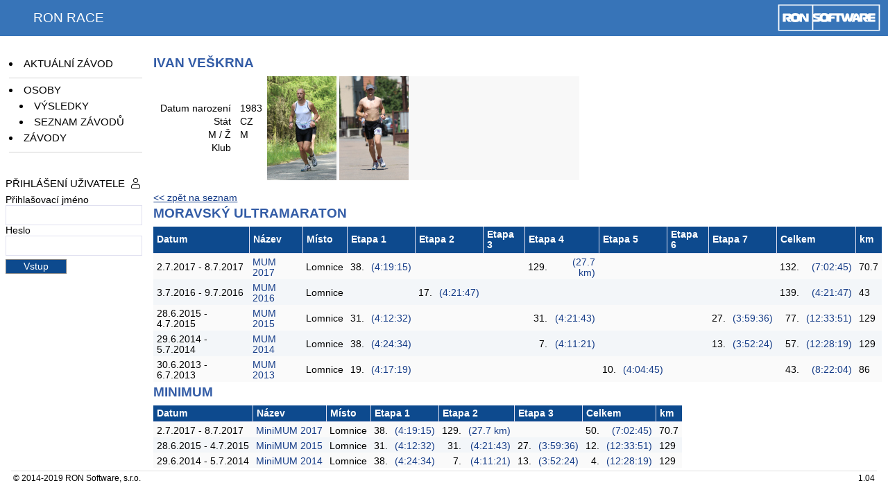

--- FILE ---
content_type: text/html; charset=utf-8
request_url: http://ultracau.ron.cz/?menuid=person&record=73
body_size: 2830
content:
<!doctype html>
<html>
<head>
    <meta http-equiv="X-UA-Compatible" content="IE=edge" >
<meta http-equiv="Content-Language" content="cs">
<meta http-equiv="Content-Type" content="text/html; charset=utf8">
<meta name="Copyright" content="RON Software, info@ron.cz">
<meta name="description" content="Komplexni reseni v oblasti rizeni lidskych zdroju">
<meta name="keywords" content="Dochazka,Mzdy,Personalistika,Majetek,Jidelna,Sklad">
<meta name="viewport" content="width=device-width, initial-scale=1">
<!-- jQuery -->
<script src="script/jquery.js?ver=1.04" type="text/javascript"></script>
<script src="script/jquery-ui.min.js?ver=1.04" type="text/javascript"></script>
<link rel="stylesheet" type="text/css" href="script/jquery-ui.min.css?ver=1.04">
<!-- css -->
<link rel="stylesheet" type="text/css" href="fontawesome/css/all.min.css?ver=1.04">
<link rel="stylesheet" type="text/css" href="css/s_ron.css?ver=1.04">
<!-- scripty -->
<script src="script/javascripts.js?ver=1.04" type="text/javascript"></script>
<script src="script/roncalendar.js?ver=1.04" type="text/javascript"></script>
    <link href="css/s_app.css?ver=1.04" type="text/css" rel="stylesheet">
    <script type="text/javascript" src="script/racescripts.js?ver=1.04"></script>
    <title>RON Race</title>


    <link rel="stylesheet" type="text/css" href="script/imagegallery.css?ver=1.04">
<script type="text/javascript" src="script/imagegallery.js?ver=1.04"></script>
    </head>
<body>
<div class="header">
    <div class="logo"></div>
    <div class="apptitle">
        <span class="apptitletext">RON Race</span>
    </div>
</div>

<div class="row appcontainer">
<!--    <div class="appcontainer">-->

        <div class="leftpanel col-12 col-md-2">
            <div class="menuframe" id="menupanel">
                
<div class="menuframecaption mobile-only toggleClass" data-selector="#main-menu-list" data-toggle-class="d-xs-none">
    <div class="float-right padding-right"><i class="fal fa-bars"></i></div>
    Menu
</div>

<ul class="mainmenu d-xs-none" id="main-menu-list">
    <li id="mi_persons">
        <a href="?menuid=actual">Aktuální závod</a>
    </li>

    <li class="listseparator"></li>

    <li id="mi_persons">
        <a href="?menuid=person">Osoby</a>
    </li>
            <li id="mi_person_results" class="submenu">
            <a href="?menuid=person&record=73">Výsledky</a>
        </li>
        <li id="mi_person_event_list" class="submenu">
            <a href="?menuid=person&record=73&action=eventlist">Seznam závodů</a>
        </li>
    
    <li id="mi_events">
        <a href="?menuid=event">Závody</a>
    </li>

    
    <li class="listseparator"></li>

    </ul>

            </div>

            <div class="menuframe">
    <div class="menuframecaption toggleClass" data-selector="#login-form-content" data-toggle-class="d-xs-none">
        <div class="float-right padding-right"><i class="fal fa-user"></i></div>
        Přihlášení uživatele    </div>

    <div id="login-form-content" class="menuframecontent d-xs-none">
        <form method="post" action="?menuid=person&record=73" >

            <label for="loginname">Přihlašovací jméno</label>
            <div class="loginformdiv">
                <input class="form-control" type="text" id="loginname" name="loginname" size="20">
            </div>

            <label for="loginpassword">Heslo</label>
            <div class="loginformdiv">
                <input class="form-control" type="password" id="loginpassword" name="loginpassword" size="20">
            </div>

            <input class="button" type="submit" name="login" value="Vstup">
        </form>
    </div>
</div>
        </div>

        <div class="appcontent">
            <!-- obsah -->
            
<h1>Ivan Veškrna</h1>

<div class="errormessages"></div>

<script>$(function() { ronRace.initUpload( {person: 73} ) });</script>

<table>
    <tr>
        <td>
            <div id="personHeader">
                <table class="formtable">

                    <!-- birthdate -->
                    <tr>
                        <td class='formtablecaption'>Datum narození</td>
                        <td>1983</td>
                    </tr>

                    <!-- country -->
                    <tr>
                        <td class='formtablecaption'>Stát</td>
                        <td>CZ</td>
                    </tr>

                    <!-- sex -->
                    <tr>
                        <td class='formtablecaption'>M / Ž</td>
                        <td>M</td>
                    </tr>

                    <!-- club -->
                                            <tr>
                            <td class='formtablecaption'>Klub</td>
                            <td> </td>
                        </tr>
                    
                    
                    
                </table>
            </div>
        </td>

        <td>
            <div id="personImages">
                                    <img class="thumbnail" src="thumbnails/T0073_IMG_9673.JPG" data-image-url="photo/P0073_IMG_9673.JPG">                                    <img class="thumbnail" src="thumbnails/T0073_IMG_4762.JPG" data-image-url="photo/P0073_IMG_4762.JPG">                            </div>
        </td>
    </tr>
</table>


<br/>
<a href='?menuid=person'>&lt;&lt; zpět na seznam</a>

<script>
    $(function() {
        $personImages = $("#personImages");
        $personImages.on("click", "img", function() { imageGallery.thumbsImageView($personImages) });
    });
</script><h2>Moravský ultramaraton</h2>
<table class="browser rowOver oddEvenRows rowSelect">
    <tr>
        <th>Datum</th>
        <th>Název</th>
        <th>Místo</th>
                    <th colspan="2">Etapa 1</th>
                    <th colspan="2">Etapa 2</th>
                    <th colspan="2">Etapa 3</th>
                    <th colspan="2">Etapa 4</th>
                    <th colspan="2">Etapa 5</th>
                    <th colspan="2">Etapa 6</th>
                    <th colspan="2">Etapa 7</th>
                <th colspan="2">Celkem</th>
        <th>km</th>
    </tr>

            <tr>
            <td>
                2.7.2017                 - 8.7.2017              </td>
            <td><a href="?menuid=event&action=results&record=136">MUM 2017</a></td>
            <td>Lomnice</td>

            <!-- etapy ... -->
                            <td class="align-right">
                                            38.
                                    </td>
                <td class="align-right" title="MUM 2017, etapa I - Lomnická
2.7.2017
43 km">
                                                                        <a href="?menuid=event&action=results&record=127">
                                (4:19:15)
                            </a>
                                                            </td>
                            <td class="align-right">
                                    </td>
                <td class="align-right" title="
1.1.1970
 km">
                                    </td>
                            <td class="align-right">
                                    </td>
                <td class="align-right" title="
1.1.1970
 km">
                                    </td>
                            <td class="align-right">
                                            129.
                                    </td>
                <td class="align-right" title="MUM 2017, etapa IV - Tišnovská
5.7.2017
43 km">
                                                                        <a href="?menuid=event&action=results&record=130">
                                (27.7 km)
                            </a>
                                                            </td>
                            <td class="align-right">
                                    </td>
                <td class="align-right" title="
1.1.1970
 km">
                                    </td>
                            <td class="align-right">
                                    </td>
                <td class="align-right" title="
1.1.1970
 km">
                                    </td>
                            <td class="align-right">
                                    </td>
                <td class="align-right" title="
1.1.1970
 km">
                                    </td>
            
            <!-- celkovy vysledek -->
            <td class="align-right">
                132.
            </td>
            <td class="align-right">
                <a href="?menuid=event&action=results&record=136">
                    (7:02:45)
                </a>
            </td>
            <td>70.7</td>
        </tr>
            <tr>
            <td>
                3.7.2016                 - 9.7.2016              </td>
            <td><a href="?menuid=event&action=results&record=73">MUM 2016</a></td>
            <td>Lomnice</td>

            <!-- etapy ... -->
                            <td class="align-right">
                                    </td>
                <td class="align-right" title="
1.1.1970
 km">
                                    </td>
                            <td class="align-right">
                                            17.
                                    </td>
                <td class="align-right" title="MUM 2016, etapa II - Boskovická
4.7.2016
43 km">
                                                                        <a href="?menuid=event&action=results&record=66">
                                (4:21:47)
                            </a>
                                                            </td>
                            <td class="align-right">
                                    </td>
                <td class="align-right" title="
1.1.1970
 km">
                                    </td>
                            <td class="align-right">
                                    </td>
                <td class="align-right" title="
1.1.1970
 km">
                                    </td>
                            <td class="align-right">
                                    </td>
                <td class="align-right" title="
1.1.1970
 km">
                                    </td>
                            <td class="align-right">
                                    </td>
                <td class="align-right" title="
1.1.1970
 km">
                                    </td>
                            <td class="align-right">
                                    </td>
                <td class="align-right" title="
1.1.1970
 km">
                                    </td>
            
            <!-- celkovy vysledek -->
            <td class="align-right">
                139.
            </td>
            <td class="align-right">
                <a href="?menuid=event&action=results&record=73">
                    (4:21:47)
                </a>
            </td>
            <td>43</td>
        </tr>
            <tr>
            <td>
                28.6.2015                 - 4.7.2015              </td>
            <td><a href="?menuid=event&action=results&record=52">MUM 2015</a></td>
            <td>Lomnice</td>

            <!-- etapy ... -->
                            <td class="align-right">
                                            31.
                                    </td>
                <td class="align-right" title="MUM 2015, etapa I - Lomnická
28.6.2015
43 km">
                                                                        <a href="?menuid=event&action=results&record=54">
                                (4:12:32)
                            </a>
                                                            </td>
                            <td class="align-right">
                                    </td>
                <td class="align-right" title="
1.1.1970
 km">
                                    </td>
                            <td class="align-right">
                                    </td>
                <td class="align-right" title="
1.1.1970
 km">
                                    </td>
                            <td class="align-right">
                                            31.
                                    </td>
                <td class="align-right" title="MUM 2015, etapa IV - Tišnovská
1.7.2015
43 km">
                                                                        <a href="?menuid=event&action=results&record=57">
                                (4:21:43)
                            </a>
                                                            </td>
                            <td class="align-right">
                                    </td>
                <td class="align-right" title="
1.1.1970
 km">
                                    </td>
                            <td class="align-right">
                                    </td>
                <td class="align-right" title="
1.1.1970
 km">
                                    </td>
                            <td class="align-right">
                                            27.
                                    </td>
                <td class="align-right" title="MUM 2015, etapa VII - Cimrmanova (Lomnice)
4.7.2015
43 km">
                                                                        <a href="?menuid=event&action=results&record=60">
                                (3:59:36)
                            </a>
                                                            </td>
            
            <!-- celkovy vysledek -->
            <td class="align-right">
                77.
            </td>
            <td class="align-right">
                <a href="?menuid=event&action=results&record=52">
                    (12:33:51)
                </a>
            </td>
            <td>129</td>
        </tr>
            <tr>
            <td>
                29.6.2014                 - 5.7.2014              </td>
            <td><a href="?menuid=event&action=results&record=8">MUM 2014</a></td>
            <td>Lomnice</td>

            <!-- etapy ... -->
                            <td class="align-right">
                                            38.
                                    </td>
                <td class="align-right" title="MUM 2014, etapa I - Lomnická
29.6.2014
43 km">
                                                                        <a href="?menuid=event&action=results&record=1">
                                (4:24:34)
                            </a>
                                                            </td>
                            <td class="align-right">
                                    </td>
                <td class="align-right" title="
1.1.1970
 km">
                                    </td>
                            <td class="align-right">
                                    </td>
                <td class="align-right" title="
1.1.1970
 km">
                                    </td>
                            <td class="align-right">
                                            7.
                                    </td>
                <td class="align-right" title="MUM 2014, etapa IV - Tišnovská
2.7.2014
43 km">
                                                                        <a href="?menuid=event&action=results&record=4">
                                (4:11:21)
                            </a>
                                                            </td>
                            <td class="align-right">
                                    </td>
                <td class="align-right" title="
1.1.1970
 km">
                                    </td>
                            <td class="align-right">
                                    </td>
                <td class="align-right" title="
1.1.1970
 km">
                                    </td>
                            <td class="align-right">
                                            13.
                                    </td>
                <td class="align-right" title="MUM 2014, etapa VII - Cimrmanova (Lomnice)
5.7.2014
43 km">
                                                                        <a href="?menuid=event&action=results&record=7">
                                (3:52:24)
                            </a>
                                                            </td>
            
            <!-- celkovy vysledek -->
            <td class="align-right">
                57.
            </td>
            <td class="align-right">
                <a href="?menuid=event&action=results&record=8">
                    (12:28:19)
                </a>
            </td>
            <td>129</td>
        </tr>
            <tr>
            <td>
                30.6.2013                 - 6.7.2013              </td>
            <td><a href="?menuid=event&action=results&record=9">MUM 2013</a></td>
            <td>Lomnice</td>

            <!-- etapy ... -->
                            <td class="align-right">
                                            19.
                                    </td>
                <td class="align-right" title="MUM 2013, etapa I - Lomnická
30.6.2013
43 km">
                                                                        <a href="?menuid=event&action=results&record=11">
                                (4:17:19)
                            </a>
                                                            </td>
                            <td class="align-right">
                                    </td>
                <td class="align-right" title="
1.1.1970
 km">
                                    </td>
                            <td class="align-right">
                                    </td>
                <td class="align-right" title="
1.1.1970
 km">
                                    </td>
                            <td class="align-right">
                                    </td>
                <td class="align-right" title="
1.1.1970
 km">
                                    </td>
                            <td class="align-right">
                                            10.
                                    </td>
                <td class="align-right" title="MUM 2013, etapa V - Olešnická
4.7.2013
43 km">
                                                                        <a href="?menuid=event&action=results&record=15">
                                (4:04:45)
                            </a>
                                                            </td>
                            <td class="align-right">
                                    </td>
                <td class="align-right" title="
1.1.1970
 km">
                                    </td>
                            <td class="align-right">
                                    </td>
                <td class="align-right" title="
1.1.1970
 km">
                                    </td>
            
            <!-- celkovy vysledek -->
            <td class="align-right">
                43.
            </td>
            <td class="align-right">
                <a href="?menuid=event&action=results&record=9">
                    (8:22:04)
                </a>
            </td>
            <td>86</td>
        </tr>
    </table><h2>MiniMUM</h2>
<table class="browser rowOver oddEvenRows rowSelect">
    <tr>
        <th>Datum</th>
        <th>Název</th>
        <th>Místo</th>
                    <th colspan="2">Etapa 1</th>
                    <th colspan="2">Etapa 2</th>
                    <th colspan="2">Etapa 3</th>
                <th colspan="2">Celkem</th>
        <th>km</th>
    </tr>

            <tr>
            <td>
                2.7.2017                 - 8.7.2017              </td>
            <td><a href="?menuid=event&action=results&record=135">MiniMUM 2017</a></td>
            <td>Lomnice</td>

            <!-- etapy ... -->
                            <td class="align-right">
                                            38.
                                    </td>
                <td class="align-right" title="MUM 2017, etapa I - Lomnická
2.7.2017
43 km">
                                                                        <a href="?menuid=event&action=results&record=127">
                                (4:19:15)
                            </a>
                                                            </td>
                            <td class="align-right">
                                            129.
                                    </td>
                <td class="align-right" title="MUM 2017, etapa IV - Tišnovská
5.7.2017
43 km">
                                                                        <a href="?menuid=event&action=results&record=130">
                                (27.7 km)
                            </a>
                                                            </td>
                            <td class="align-right">
                                    </td>
                <td class="align-right" title="
1.1.1970
 km">
                                    </td>
            
            <!-- celkovy vysledek -->
            <td class="align-right">
                50.
            </td>
            <td class="align-right">
                <a href="?menuid=event&action=results&record=135">
                    (7:02:45)
                </a>
            </td>
            <td>70.7</td>
        </tr>
            <tr>
            <td>
                28.6.2015                 - 4.7.2015              </td>
            <td><a href="?menuid=event&action=results&record=53">MiniMUM 2015</a></td>
            <td>Lomnice</td>

            <!-- etapy ... -->
                            <td class="align-right">
                                            31.
                                    </td>
                <td class="align-right" title="MUM 2015, etapa I - Lomnická
28.6.2015
43 km">
                                                                        <a href="?menuid=event&action=results&record=54">
                                (4:12:32)
                            </a>
                                                            </td>
                            <td class="align-right">
                                            31.
                                    </td>
                <td class="align-right" title="MUM 2015, etapa IV - Tišnovská
1.7.2015
43 km">
                                                                        <a href="?menuid=event&action=results&record=57">
                                (4:21:43)
                            </a>
                                                            </td>
                            <td class="align-right">
                                            27.
                                    </td>
                <td class="align-right" title="MUM 2015, etapa VII - Cimrmanova (Lomnice)
4.7.2015
43 km">
                                                                        <a href="?menuid=event&action=results&record=60">
                                (3:59:36)
                            </a>
                                                            </td>
            
            <!-- celkovy vysledek -->
            <td class="align-right">
                12.
            </td>
            <td class="align-right">
                <a href="?menuid=event&action=results&record=53">
                    (12:33:51)
                </a>
            </td>
            <td>129</td>
        </tr>
            <tr>
            <td>
                29.6.2014                 - 5.7.2014              </td>
            <td><a href="?menuid=event&action=results&record=10">MiniMUM 2014</a></td>
            <td>Lomnice</td>

            <!-- etapy ... -->
                            <td class="align-right">
                                            38.
                                    </td>
                <td class="align-right" title="MUM 2014, etapa I - Lomnická
29.6.2014
43 km">
                                                                        <a href="?menuid=event&action=results&record=1">
                                (4:24:34)
                            </a>
                                                            </td>
                            <td class="align-right">
                                            7.
                                    </td>
                <td class="align-right" title="MUM 2014, etapa IV - Tišnovská
2.7.2014
43 km">
                                                                        <a href="?menuid=event&action=results&record=4">
                                (4:11:21)
                            </a>
                                                            </td>
                            <td class="align-right">
                                            13.
                                    </td>
                <td class="align-right" title="MUM 2014, etapa VII - Cimrmanova (Lomnice)
5.7.2014
43 km">
                                                                        <a href="?menuid=event&action=results&record=7">
                                (3:52:24)
                            </a>
                                                            </td>
            
            <!-- celkovy vysledek -->
            <td class="align-right">
                4.
            </td>
            <td class="align-right">
                <a href="?menuid=event&action=results&record=10">
                    (12:28:19)
                </a>
            </td>
            <td>129</td>
        </tr>
    </table>        </div>
<!--    </div>-->
</div>

    <!-- paticka -->
    <div class="footer padding-left padding-right padding-top">
        <div class="copyright">
            © 2014-2019 <a href="http://www.ron.cz">RON Software</a>, s.r.o.
            
        </div>

        <div class='version' title='28.6.2019'>1.04</div>
    </div>

</body>
</html>


--- FILE ---
content_type: text/css
request_url: http://ultracau.ron.cz/script/imagegallery.css?ver=1.04
body_size: 506
content:
.fotoViewer {
    position: fixed;
    left: 0;
    top: 0;
    right: 0;
    bottom: 0;
    /*width: 100%;*/
    /*height: 100%;*/
    overflow: hidden;
    background-color: rgba(128, 128, 128, 0.95);
    tab-index: 1;
}
.fotoViewerContainer {
    position: absolute;
    left: 0;
    right: 0;
    top: 0;
    bottom: 111px;
    /*background-color: rgba(128,0,0, 0.5);*/
    display: table-cell;
    vertical-align: middle;
    text-align: center;
}
.fotoViewer img {
    /*display: block;*/
    /*margin: auto;*/
    /*position: absolute;*/
    /*top : 5px;*/
    /*left: 50%;*/
    /*margin-left: -50%;*/
    /*bottom: 111px;*/
    /*border: solid 1px green;*/
    max-height: 98%;
    max-width: 98%;
}
.fotoViewerThumbnailsPanel {
    position: absolute;
    bottom: 10px;
    left: 0;
    width: 100%;
    height: 100px;
    background-color: rgba(255, 255, 255, 0.8);
    border-top: solid 1px silver;
    overflow: hidden;
    white-space: nowrap;
}
.fotoViewerThumbnails {
}
.fotoViewerThumbnail {
    position: relative;
    display: table-cell;
    top: 0;
    min-width: 60px;
    max-width: 20%;
    border: 2px solid rgba(0,0,0,0);
    vertical-align: middle;
    text-align: center;
}
.fotoViewerThumbnail.selected {
    border: 2px solid dimgrey;
}
.fotoViewerThumbnail img {
    margin: 2px 0;
    padding: 0;
    border: none;
    max-height: 94px;
    max-width: 95%;
}


--- FILE ---
content_type: application/javascript
request_url: http://ultracau.ron.cz/script/imagegallery.js?ver=1.04
body_size: 2135
content:
/**
 * stanislav.elbl, 5.8.17.
 */


var imageGallery = {
    /**
     * Image viewer item object
     * @param {string} src
     * @param {string} [type]
     * @name imageGallery.ImageFile
     * @constructor
     */
    ImageFile: function (src, type) {
        this.src = src;
        this.type = type ? type : "image";
    },


    /**
     * Image viewer options
     * @name imageGallery.ImageViewOptions
     * @constructor
     */
    ImageViewOptions: function () {
        this.count = -1;

        /** @type {function}  Funkce, ktera vraci obrazek - imageGallery.ImageFile nebo string (src) */
        this.getImage = null; // function(index), return src string
        this.delete = null;   // function(index), return bool

        this.actualImage = 0;

        this.thumbnailsHeight = 100;

        this.rootElement = null;
    },


    /**
     * @param {imageGallery.ImageViewOptions} options
     */
    imageView: function (options) {
        var actualImage = (options && options.actualImage) ? options.actualImage : 0;
        var thumbnailsHeight = (options && options.thumbnailsHeight) ? options.thumbnailsHeight : 100;

        var $rootElement = (options && options.rootElement) ? options.rootElement : null;
        var $thumbPanel; // panel s thumbnaily

        var thumbnails = []; // seznam divu

        if (!$rootElement) {
            $rootElement =
                $("<div/>")
                    .attr("class", "fotoViewer")
                    .appendTo($(document.body));
        }

        $rootElement.empty();

        var $imageContainer = $("<div/>")
            .attr("class", "fotoViewerContainer")
            .appendTo($rootElement);


        var showVideo = function (src) {
            $("<video/>")
                .attr("width", 640)
                .attr("height", 480)
                //.attr("type", "video/mp4")
                .attr("controls", "controls")
                .append(
                $("<source/>")
                    .attr("src", src)
            )
                .appendTo($imageContainer);
        };


        var showImage = function (src) {
            //$("<div/>")
            //    .attr("class", "fotoViewerImage")
            $("<img/>")
                .attr("src", src)
                //.attr("class", "fotoViewerImage")
                .appendTo($imageContainer);
        };

        var showLink = function (src) {
            $("<a/>")
                .attr("href", src)
                .attr("target", "_blank")
                .text(src)
                .appendTo($imageContainer);
        };


        var showFile = function (index) {
            $imageContainer.empty();

            var image = options.getImage(index);
            var type = image.type ? image.type : "image";
            var src = image.src ? image.src : image; // image muze byt objekt imageGallery.ImageFile nebo primo string

            switch (type) {
                case "video" :
                    showVideo(src);
                    break;

                case "image" :
                    showImage(src);
                    break;

                default :
                    showLink(src);
                    break;
            }

            actualImage = index;
        };


        var selectThumbnail = function (index) {
            if (index >= 0 && index < thumbnails.length) {
                if (actualImage >= 0) {
                    thumbnails[actualImage].toggleClass("selected", false);
                }

                thumbnails[index].toggleClass("selected", true);

                // nascrolluje doprostred
                var newPos = $thumbPanel.width() / 2 - thumbnails[index].width() / 2;
                var newScroll = ( $thumbPanel.scrollLeft() + thumbnails[index].position().left - newPos );
                if (newScroll < 0) newScroll = 0;
                $thumbPanel.scrollLeft(newScroll);
            } else {
                console.log("selectThumbnail - spatny index: ", index);
            }
        };


        var onThumbnailClick = function ($e) {
            var $thumbnail = $(this); // $(this);

            selectThumbnail($thumbnail.data("ron-index"));
            //$thumbnail.siblings().toggleClass("selected", false);
            //$thumbnail.toggleClass("selected", true);

            showFile($thumbnail.data("ron-index"));
        };


        var close = function () {
            $(document.body)
                .off("keydown", onKeyDown);

            $rootElement.remove();
        };


        /**
         * Callback funkce volana po uspesnem smazani prilohy
         * @param index
         */
        var afterDelete = function (index) {
            thumbnails[index]
                .data("ron-deleted", "1")
                .empty()
                .append(
                $("<img/>")
                    .attr("src", "images/16_cancel.png")
            );

        };

        var onKeyDown = function ($e) {
            switch ($e.which) {
                case 27 :
                    close();
                    break;

                case 37 :
                    // doleva
                    if (actualImage > 0) {
                        selectThumbnail(actualImage - 1);
                        showFile(actualImage - 1);
                    }
                    break;

                case 39 :
                    // doprava
                    if (actualImage < options.count - 1) {
                        selectThumbnail(actualImage + 1);
                        showFile(actualImage + 1);
                    }
                    break;

                case 46 :
                    if (options.delete) {
                        options.delete(actualImage, afterDelete);
                    }
                    break;

                default :
                //console.log($e.which);
            }
        };


        var thumbnailsDragStart = null;
        var onThumbnailsMouseDown = function ($e) {
            if ($e.which == 1) {
                var $this = $(this);
                thumbnailsDragStart = $e.pageX - this.offsetLeft; // + $this.scrollLeft();
                //console.log(this, $this.parent().scrollLeft());
                //console.log('mouseDown', $e, $e.pageX - this.offsetLeft + $(this).scrollLeft());
                return false;
            } else {
                thumbnailsDragStart = null;
            }
        };
        var onThumbnailsMouseUp = function ($e) {
            thumbnailsDragStart = null;
        };
        var onThumbnailsDrag = function ($e) {
            if (thumbnailsDragStart && $e.buttons == 1) {
                var $this = $(this);
                var newPos = $e.pageX - this.offsetLeft; // + $this.scrollLeft();
                $this.scrollLeft($this.scrollLeft() + thumbnailsDragStart - newPos);
                thumbnailsDragStart = newPos;
                //console.log($e);
                return false;
            } else if (thumbnailsDragStart) {
                thumbnailsDragStart = null;
            }
        };


        $(document.body)
            .on("keydown", onKeyDown);

        $thumbPanel =
            $("<div/>")
                .attr("class", "fotoViewerThumbnailsPanel")
                .appendTo($rootElement)
                .on("mousedown", onThumbnailsMouseDown)
                .on("mouseup", onThumbnailsMouseUp)
                .on("mousemove", onThumbnailsDrag)
            //.on("click", ".fotoViewerThumbnail", onThumbnailClick)
        ;

        var $thumbnails =
                $("<div/>")
                    .attr("class", "fotoViewerThumbnails")
                    .appendTo($thumbPanel)
                    .on("click", ".fotoViewerThumbnail", onThumbnailClick)
        //.on("mousedown", onThumbnailsMouseDown)
        //.on("mouseup", onThumbnailsMouseUp)
        //.on("mousemove", onThumbnailsDrag)
            ;


        var showThumbnails = function () {
            for (var i = 0; i < options.count; i++) {
                var $container =
                    $("<div/>")
                        .attr("class", "fotoViewerThumbnail" + ( (i == actualImage) ? " selected" : "" ))
                        .data("ron-index", i)
                        .appendTo($thumbnails);

                var imageFile = options.getImage(i);
                var src = imageFile.src ? imageFile.src : imageFile;
                var type = imageFile.type ? imageFile.type : "image";

                switch (type) {
                    case "image" :
                        $("<img/>")
                            .attr("src", src)
                            .appendTo($container);
                        break;

                    case "video" :
                        $("<img/>")
                            .attr("src", "images/file-video-icon-48.png")
                            .appendTo($container);
                        break;

                    default :
                        $("<span/>")
                            .text("...")
                            .appendTo($container);
                }

                thumbnails[thumbnails.length] = $container;
            }
        };

        showFile(actualImage);
        showThumbnails();
    },


    thumbsImageView : function($thumbsElement) {
        var $images = $thumbsElement.children();

        if (!$images.length) {
            return;
        }

        function getImage(index) {
            return $($images.get(index)).data('image-url');
        }

        imageGallery.imageView( {
            count: $images.length,
            getImage : getImage
        });

        console.log($images);
    }
};
